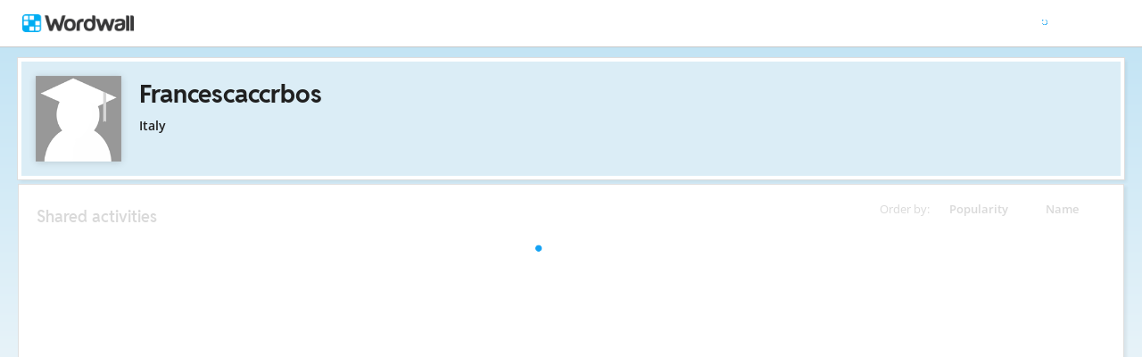

--- FILE ---
content_type: text/css
request_url: https://app.cdn.wordwall.net/static/content/css/my_activities/modals.2wcu5gcbfkmilz3rkpdfnmq2.css
body_size: 349
content:
.move-item-modal-wrapper{max-width:400px;padding:20px}.move-item-modal-wrapper h3{text-align:center}.move-item-modal-wrapper .tree-loading{text-align:center;margin-top:50px}.folder-tree{font-size:0;border-top:0;margin-bottom:-8px;overflow:auto;padding-right:7px;overflow-x:hidden;-webkit-overflow-scrolling:touch;-webkit-touch-callout:none;user-select:none;min-height:200px}.folder-tree .folder{cursor:pointer;font-size:0;padding:4px 0;background-color:#fff;border-bottom:1px solid #f0f0f0;margin-bottom:2px;white-space:nowrap;text-align:left;line-height:28px}.folder-tree .folder.is-selected .arrow{color:#fff!important}.folder-tree .folder.is-selected{background-color:rgba(51,143,255,.85);color:#fff!important}.folder-tree .folder.is-selected:hover{background-color:rgba(51,143,255,.9)}.folder-tree .folder.is-selected:active{background-color:rgba(0,143,255,.96)!important}.folder-tree .folder:hover{background-color:#fdfdfd}.folder-tree .folder:last-child{margin-bottom:9px}.folder-tree .folder .thumbnail{width:40px;height:24px;margin-right:8px;display:inline-block;vertical-align:middle}.folder-tree .folder .name{font-size:14px;display:inline-block;overflow:hidden;width:calc(100% - 110px);-moz-text-overflow:ellipsis;text-overflow:ellipsis;vertical-align:middle}.folder-tree .folder .arrow{float:right;font-size:24px;padding:4px;margin-right:6px;margin-left:20px;margin-top:4px;display:inline-block;-ms-opacity:.8;opacity:.8}.folder-tree .folder-indent{float:left;width:4px;height:4px;margin:16px 12px 0 0;background-color:#e0e0e0;vertical-align:middle}.folder-tree .folder+.folder-indent{clear:both}

--- FILE ---
content_type: text/javascript
request_url: https://app.cdn.wordwall.net/static/scripts/saltarelle/vel-wordwall-myactivities.2dyv64jqkwhvlr1j3omnnba2.js
body_size: 9966
content:
(function(){var s={};global.VEL=global.VEL||{};global.VEL.Wordwall=global.VEL.Wordwall||{};
global.VEL.Wordwall.MyActivities=global.VEL.Wordwall.MyActivities||{};
global.VEL.Wordwall.MyActivities.Collections=global.VEL.Wordwall.MyActivities.Collections||{};
global.VEL.Wordwall.MyActivities.Controls=global.VEL.Wordwall.MyActivities.Controls||{};
global.VEL.Wordwall.MyActivities.Modals=global.VEL.Wordwall.MyActivities.Modals||{};
global.VEL.Wordwall.MyActivities.Settings=global.VEL.Wordwall.MyActivities.Settings||{};
ss.initAssembly(s,"VEL.Wordwall.MyActivities");var t=function(){this.originalEvent=null
};t.__typeName="VEL.Wordwall.MyActivities.$0";var u=function(){this.workingDir=null;
this.$0=0};u.__typeName="VEL.Wordwall.MyActivities.$1";
var v=function(){this.$6=false;this.$4=null;this.$7=0;
this.$1$1=null;this.$5=0;this.$1$2=null;this.$1$3=null;
this.$1$4=null;VEL.Wordwall.Global.Modules.myActivitiesPage=this
};v.__typeName="VEL.Wordwall.MyActivities.MyActivitiesPage";
v.$0=function(a){switch(a){case 0:return H.instance;
case 1:return J.instance;default:throw new ss.ArgumentException("Unknown My Activities variation.","variation")
}};global.VEL.Wordwall.MyActivities.MyActivitiesPage=v;
var w=function(){};w.__typeName="VEL.Wordwall.MyActivities.ViewEnum";
global.VEL.Wordwall.MyActivities.ViewEnum=w;var x=function(a){this.$q=null;
this.$h=null;this.$g=null;this.$b=null;this.$d=null;
this.$p=null;this.$n=null;this.$m=null;this.$l=null;
this.$c=null;this.$e=null;this.$k=null;this.$i=null;
this.$9=null;this.$j=null;this.$o=0;this.$a=null;this.$f=null;
VEL.Wordwall.Global.Controls.Panel.$ctor1.call(this,".js-context-menu");
this.$q=a.get_variationSettings();this.$a=new VEL.Wordwall.Global.Controls.BackgroundFader(ss.mkdel(this,this.$5));
var b=new VEL.Wordwall.Global.Controls.Button.$ctor4(this.get_domObject(),"a",ss.mkdel(this,this.$5));
this.$h=new VEL.Wordwall.Global.Controls.Button.$ctor3(".js-open-item-tab",function(){a.get_itemsContainer().onOpenSelected(true)
},true);var c=a.get_itemsContainer();this.$c=new VEL.Wordwall.Global.Controls.Button.$ctor3(".js-duplicate-item",ss.mkdel(c,c.onDuplicateSelected),true);
var d=a.get_itemsContainer();this.$g=new VEL.Wordwall.Global.Controls.Button.$ctor3(".js-move-to",ss.mkdel(d,d.onMoveSelected),true);
this.$b=new VEL.Wordwall.Global.Controls.Button.$ctor3(".js-delete-item",ss.mkdel(a,a.onDeleteSelected),true);
this.$9=new VEL.Wordwall.Global.Controls.Button.$ctor3(".js-assignment-button",ss.mkdel(a,a.onClickSetAssignment),true);
this.$i=new VEL.Wordwall.Global.Controls.Button.$ctor3(".js-share-button-private",ss.mkdel(a,a.onClickShare),true);
this.$j=new VEL.Wordwall.Global.Controls.Button.$ctor3(".js-share-button-public",ss.mkdel(a,a.onClickShare),true);
this.$p=new VEL.Wordwall.Global.Controls.Button.$ctor3(".js-share-or-assignment",ss.mkdel(a,a.onClickShareOrAssignment),true);
if(VEL.Wordwall.Global.Server.Switches.getInteger(VEL.Wordwall.Global.Server.Switches.static$1,VEL.Wordwall.Global.Server.SwitchKeys.unifiedShareModal)===4){this.$p.onClick(ss.mkdel(a,a.onClickShare),false,true);
var e=new VEL.Wordwall.Global.Controls.Button.$ctor3(".js-set-assignment",ss.mkdel(a,a.onClickSetAssignment),true);
e.set_isVisible(true);this.$n=e}this.$m=new VEL.Wordwall.Global.Controls.Button.$ctor3(".js-rename-item",ss.mkdel(a,a.onRenameSelected),true);
this.$l=new VEL.Wordwall.Global.Controls.Button.$ctor3(".js-recolor-item",ss.mkdel(a,a.onRecolorSelected),true);
this.$d=new VEL.Wordwall.Global.Controls.Button.$ctor3(".js-edit-activity",ss.mkdel(a,a.onEditSelected),true);
this.$e=new VEL.Wordwall.Global.Controls.Button.$ctor3(".js-embed-item",ss.mkdel(a,a.onEmbedSelected),true);
this.$k=new VEL.Wordwall.Global.Controls.Button.$ctor3(".js-qr-item",ss.mkdel(a,a.onQrSelected),true);
this.$o=VEL.Wordwall.Global.Server.Switches.getInteger(VEL.Wordwall.Global.Server.Switches.static$1,VEL.Wordwall.Global.Server.SwitchKeys.unifiedShareModal);
if(this.$o===0){this.$p.set_isVisible(false)}else{this.$9.set_isVisible(false);
this.$i.set_isVisible(false);this.$j.set_isVisible(false);
this.$p.set_isVisible(true)}};x.__typeName="VEL.Wordwall.MyActivities.Collections.ContextMenu";
global.VEL.Wordwall.MyActivities.Collections.ContextMenu=x;
var y=function(a){this.$e=null;this.$d=null;this.$c=null;
this.$8=null;this.$9=null;this.$a=null;this.$f=null;
this.$b=null;VEL.Wordwall.Global.Controls.Panel.$ctor1.call(this,".js-global-toolbar");
this.$b=a;this.$d=new VEL.Wordwall.Global.Controls.Button.$ctor3(".js-search-button",ss.mkdel(this,this.$6),true);
this.$e=new VEL.Wordwall.Global.Controls.Input.$ctor1(".js-search-input");
this.$e.onEnter(ss.mkdel(this,this.$5));this.$c=new VEL.Wordwall.Global.Controls.Button.$ctor3(".js-recycle-bin",ss.mkdel(this.$b,this.$b.onOpenRecycleBin),true);
var b=this.$b.get_itemsContainer();this.$8=new VEL.Wordwall.Global.Controls.Button.$ctor3(".js-create-folder",ss.mkdel(b,b.onCreateFolder),true);
this.$a=new E(".js-viewmode-simple",0,ss.mkdel(this,this.$7));
this.$f=new E(".js-viewmode-detailed",1,ss.mkdel(this,this.$7));
var c=this.$b.get_itemsContainer();this.$9=new VEL.Wordwall.Global.Controls.Button.$ctor3(".js-empty-bin",ss.mkdel(c,c.onEmptyBinConfirmation),true);
this.$7(this.$b.get_view())};y.__typeName="VEL.Wordwall.MyActivities.Collections.GlobalToolbar";
global.VEL.Wordwall.MyActivities.Collections.GlobalToolbar=y;
var z=function(a){this.$o=null;this.$p=[];this.$j=[];
this.$q=[];this.$k=[];this.$u=null;this.$G=null;this.$y=0;
this.$t=null;this.$r=null;this.$E=false;this.$s=false;
this.$l=0;this.$w=0;this.$n=false;this.$D=null;this.$v=null;
this.$x=null;this.$A=null;this.$z=null;this.$B=null;
this.$C=null;this.$m=null;this.$3$1=false;this.$F=0;
VEL.Wordwall.Global.Controls.Panel.$ctor1.call(this,".js-items-container");
this.$D=a;this.$n=true;this.$u=new VEL.Wordwall.Global.Controls.Control.$ctor1(".js-item,.js-breadcrumb");
this.$o=new VEL.Wordwall.Global.Controls.Panel.$ctor1(".js-folder-container");
this.$v=new VEL.Wordwall.Global.Controls.Control.$ctor1(".js-items-message");
this.$x=new VEL.Wordwall.Global.Controls.Control.$ctor1(".js-items-warning");
this.set_mode(this.$7());var b=a.get_variationSettings().get_canToggleOrderBy();
var c=new VEL.Wordwall.Global.Controls.OrderByToggle(".js-orderby-name",0,ss.mkdel(this,this.$e));
c.set_canToggle(b);this.$A=c;var d=new VEL.Wordwall.Global.Controls.OrderByToggle(".js-orderby-modified",2,ss.mkdel(this,this.$e));
d.set_canToggle(b);this.$z=d;var e=new VEL.Wordwall.Global.Controls.OrderByToggle(".js-orderby-played",1,ss.mkdel(this,this.$e));
e.set_canToggle(b);this.$B=e;var f=new VEL.Wordwall.Global.Controls.OrderByToggle(".js-orderby-views",5,ss.mkdel(this,this.$e));
f.set_canToggle(b);this.$C=f;this.$C.set_ascending(false);
if(a.get_variationSettings().get_canEditActivityItems()){this.$m=new VEL.Wordwall.Global.Controls.DragWrapper();
$(document).on("mouseup touchend",ss.mkdel(this,this.$d));
$(document).on("mousemove",ss.mkdel(this,function(g){this.$c(VEL.Wordwall.Global.Extensions.jQueryExtensions.getIntPoint(g))
}));$(document).on("touchmove",ss.mkdel(this,function(g){this.$c(VEL.Wordwall.Global.Extensions.jQueryExtensions.getIntPoint(g))
}))}this.$e(this.get_orderMode(),this.get_orderAscending())
};z.__typeName="VEL.Wordwall.MyActivities.Collections.ItemsContainer";
global.VEL.Wordwall.MyActivities.Collections.ItemsContainer=z;
var A=function(a){this.$3$1=null;this.$3$2=null;VEL.Wordwall.Global.Controls.Panel.$ctor1.call(this,".js-top-panel");
this.set_breadcrumbTrail(new VEL.Wordwall.Global.Controls.Breadcrumbs.BreadcrumbTrail(a,Strings.myActivities_Title));
this.set_globalToolbar(new y(a))};A.__typeName="VEL.Wordwall.MyActivities.Collections.TopPanel";
global.VEL.Wordwall.MyActivities.Collections.TopPanel=A;
var B=function(a){this.$9=null;this.$a=null;this.$8=null;
this.$7=null;this.$6=null;this.$3$1=null;D.call(this,a)
};B.__typeName="VEL.Wordwall.MyActivities.Controls.ActivityItem";
B.create=function(a,b,c){var d=D.create(B).call(null,a,a.get_itemsContainer(),c.IsInRecycleBin,((c.BookmarkId===0)?"activity_template":"bookmark_template"),B.$0(b,c,a.get_variationSettings()));
d.set_info(c);d.$6=((c.AuthorUserId>0)?("/u/"+c.AuthorUserId+"/"+c.Author):null);
if(a.get_variationSettings().get_canClickActivityItems()){d.onClick(function(){if(!a.get_variationSettings().get_canShareActivityItems()){a.openActivity(d,false);
return}if(d.get_info().IsInRecycleBin||a.get_itemsContainer().get_isDragging()){return
}if(a.get_view()===0){if(d.$a.get_isHovered()||d.$9.get_isHovered()){a.openActivity(d,false);
return}if(d.$7.get_isHovered()||d.$8.get_isHovered()){if(d.get_isBookmark()){if(ss.isValue(d.$6)){window.location.href=d.$6
}return}else{a.get_itemsContainer().set_selection(d);
a.onClickShare();d.set_selected(false)}return}}else{a.openActivity(d,false)
}},true,true)}d.$9=d.find(VEL.Wordwall.Global.Controls.Control).call(d,".js-item-name");
d.$a=d.find(VEL.Wordwall.Global.Controls.Control).call(d,".js-thumbnail");
d.$7=d.find(VEL.Wordwall.Global.Controls.Control).call(d,".js-is-private");
d.$8=d.find(VEL.Wordwall.Global.Controls.Control).call(d,".js-is-public");
return d};B.$0=function(f,g,h){var i=((f>=0)?(f+1).toString():"");
var j=((g.IsShared||g.BookmarkId!==0)?"is-public":"is-private");
var k=((g.AuthorUserId>0)?"":"no-pointer-events");var l=h.get_showActivityPlaysAndLikes()&&g.IsShared;
var m=(l?ss.formatString(Strings.myActivities_PlayCount,g.Plays):"");
var a=(l?F.$0(g.Plays):"");var b=(l?ss.formatString(Strings.myActivities_LikeCount,g.Likes):"");
var c=(l?F.$0(g.Likes):"");var d=((l&&g.Likes>0)?"":"hidden");
var e=h.createActivityUrl(g.ActivityId);if(g.BookmarkId===0){return[j,g.Thumbnail,ss.htmlEncode(g.Name),g.TemplateName,i,e,a,m,c,b,d]
}else{return[j,g.Thumbnail,ss.htmlEncode(g.Name),g.TemplateName,i,g.Author,k,e]
}};global.VEL.Wordwall.MyActivities.Controls.ActivityItem=B;
var C=function(a){this.$3$1=null;D.call(this,a)};C.__typeName="VEL.Wordwall.MyActivities.Controls.FolderItem";
C.create=function(a,b,c,d){var e;if(ss.isNullOrEmptyString(c.Name)){e=D.create(C).call(null,a,b,c.IsInRecycleBin,"folder_up_template",[c.Path,VEL.Wordwall.Global.Server.AssetHelper.getFolderImage(c.ParentColor)]);
if(d){e.addClass("solo")}}else{e=D.create(C).call(null,a,b,c.IsInRecycleBin,"folder_template",[c.Name,c.Path,VEL.Wordwall.Global.Server.AssetHelper.getFolderImage(c.Color)])
}e.set_info(c);e.set_activityCount(c.ItemCount);if(ServerHelper.get_isLoggedIn()){e.onClick(function(){if(e.get_info().IsInRecycleBin||a.get_itemsContainer().get_isDragging()){return
}a.onOpenFolder(c,false)},true,true)}return e};global.VEL.Wordwall.MyActivities.Controls.FolderItem=C;
var D=function(a){this.$5=null;VEL.Wordwall.Global.Controls.Control.$ctor2.call(this,a)
};D.__typeName="VEL.Wordwall.MyActivities.Controls.Item";
D.create=function(a){return function(b,c,d,e,f){var g=VEL.Wordwall.Global.Controls.Control.createFromTemplate(a).call(null,c,e,f,false);
g.$5=b;var h=new VEL.Wordwall.Global.Controls.Button.$ctor4(g.get_domObject(),".js-item-menu",null);
h.set_isVisible(b.get_variationSettings().get_showActivityItemContextMenu());
if(b.get_variationSettings().get_showActivityItemContextMenu()){if(d){h.get_domObject().on("click",function(i){b.onRestore(g)
});g.get_domObject().on("contextmenu",function(i){i.preventDefault();
i.stopPropagation()})}else{h.get_domObject().on("click",ss.mkdel(g,g.$4));
g.get_domObject().on("contextmenu",ss.mkdel(g,g.$3))
}h.get_domObject().html((d?"<span class='fa fa-rotate-left'></span>":"&#x22EE;"))
}if(d){g.get_domObject().addClass("hide-hover")}else{if(!g.get_domObject().hasClass("hide-hover")){$(".js-item-menu",g.get_domObject()).mouseenter(function(i){g.get_domObject().addClass("hide-hover")
}).mouseleave(function(i){g.get_domObject().removeClass("hide-hover")
})}g.get_domObject().on("mousedown",function(i){b.get_itemsContainer().onMouseDown(g,VEL.Wordwall.Global.Extensions.jQueryExtensions.getIntPoint(i));
i.stopPropagation();i.preventDefault()});g.get_domObject().on("mouseenter",function(i){b.get_itemsContainer().onMouseEnter$1(g)
});g.get_domObject().on("mouseleave",function(i){b.get_itemsContainer().onMouseLeave$1(g)
})}return g}};global.VEL.Wordwall.MyActivities.Controls.Item=D;
var E=function(a,b,c){this.$5=null;this.$6=0;VEL.Wordwall.Global.Controls.Button.$ctor1.call(this,a);
this.$5=c;this.$6=b;this.onClick(ss.mkdel(this,function(){this.$5(this.$6)
}),false,true)};E.__typeName="VEL.Wordwall.MyActivities.Controls.ViewModeToggle";
global.VEL.Wordwall.MyActivities.Controls.ViewModeToggle=E;
var F=function(){};F.__typeName="VEL.Wordwall.MyActivities.Extensions.$0";
F.$0=function(a){if(a<1000){return a.toString()}if(a<20000){return ss.Int32.div(a,1000)+"."+ss.Int32.div(a,100)%10+"k"
}return ss.Int32.div(a,1000)+"k"};var G=function(a,b){this.$i=null;
this.$j=null;VEL.Wordwall.Global.Modals.MoveModal.call(this,b);
this.$i=ss.safeCast(a,C);this.$j=ss.safeCast(a,B)};
G.__typeName="VEL.Wordwall.MyActivities.Modals.MyActivitiesMoveModal";
global.VEL.Wordwall.MyActivities.Modals.MyActivitiesMoveModal=G;
var H=function(){};H.__typeName="VEL.Wordwall.MyActivities.Settings.DefaultMyActivitiesVariationOptions";
global.VEL.Wordwall.MyActivities.Settings.DefaultMyActivitiesVariationOptions=H;
var I=function(){};I.__typeName="VEL.Wordwall.MyActivities.Settings.IMyActivitiesVariationSettings";
global.VEL.Wordwall.MyActivities.Settings.IMyActivitiesVariationSettings=I;
var J=function(){};J.__typeName="VEL.Wordwall.MyActivities.Settings.TeacherSharedActivitiesVariationSettings";
global.VEL.Wordwall.MyActivities.Settings.TeacherSharedActivitiesVariationSettings=J;
ss.initClass(t,s,{});ss.initClass(u,s,{});ss.initClass(v,s,{get_variationSettings:function(){return this.$1$1
},set_variationSettings:function(a){this.$1$1=a},get_folderId:function(){return this.$5
},set_folderId:function(a){this.$5=a;this.$0()},get_folderPath:function(){return this.$1$2
},set_folderPath:function(a){this.$1$2=a},get_topPanel:function(){return this.$1$3
},set_topPanel:function(a){this.$1$3=a},get_itemsContainer:function(){return this.$1$4
},set_itemsContainer:function(a){this.$1$4=a},getItemsDragContainer:function(){return this.get_itemsContainer()
},initialize:function(){this.set_variationSettings(v.$0(ServerModel.myActivitiesVariation));
this.set_folderId(Enumerable.from(ServerModel.folderIds).lastOrDefault(null,ss.getDefaultValue(ss.Int32)));
this.set_folderPath(window.location.protocol+"//"+window.location.host+window.location.pathname);
this.set_itemsContainer(new z(this));this.set_topPanel(new A(this));
this.$4=new x(this);if(this.get_itemsContainer().get_mode()===1){this.get_topPanel().get_globalToolbar().updateQueryFromUrl()
}this.get_itemsContainer().updateItems();if(!this.$3()){$("#outer_wrapper").addClass("public-view large-icons")
}$(window).on("popstate",ss.mkdel(this,this.$1))},onOpenFolder:function(a,b){if(ss.isNullOrUndefined(a)||a.FolderId===this.get_folderId()){return
}if(b){window.open(a.Path,"_blank").focus()}else{this.set_folderId(a.FolderId);
this.set_folderPath(a.Path);this.get_itemsContainer().set_selection(null);
var c=window.history;var d=new u();d.workingDir=this.get_folderId();
d.$0=this.get_currentFolderMode();c.pushState(d,"",this.get_folderPath());
this.$6=true;this.get_itemsContainer().set_mode(this.get_currentFolderMode());
window.scroll(0,0)}},onOpenRecycleBin:function(){this.get_itemsContainer().set_selection(null);
var a=window.history;var b=new u();b.$0=2;a.pushState(b,"","#recycle");
this.$6=true;this.get_itemsContainer().set_mode(2)},openActivity:function(a,b){var c=this.get_variationSettings().createActivityUrl(a.get_activityId());
if(b){window.open(c,"_blank").focus()}else{VEL.Wordwall.Global.Shell.navigateWithProgressBar(c)
}},onBack:function(){if(this.get_itemsContainer().get_mode()===2||this.get_itemsContainer().get_mode()===1){var a=window.history;
var b=new u();b.workingDir=this.get_folderId();b.$0=this.get_currentFolderMode();
a.pushState(b,"",this.get_folderPath());this.$6=true;
this.get_itemsContainer().set_mode(this.get_currentFolderMode());
window.scroll(0,0)}},onSearch:function(a){if(ss.isNullOrEmptyString(a)){if(this.get_itemsContainer().get_mode()===1){this.onBack()
}}else{var b=window.history;var c=new u();c.workingDir=this.get_folderId();
c.$0=1;b.pushState(c,"",this.get_folderPath()+"?query="+encodeURIComponent(a));
this.$6=true;this.get_itemsContainer().set_mode(1)}},onEditSelected:function(){if(this.get_itemsContainer().get_mode()===2){return
}if(ServerModel.isBasic&&ServerModel.isBlocked){(new VEL.Wordwall.Global.Modals.SubscriptionRequiredModal(3)).open();
return}var a=ss.safeCast(this.get_itemsContainer().get_selection(),B);
if(ss.isValue(a)){VEL.Wordwall.Global.Shell.navigateWithProgressBar(this.get_variationSettings().createEditActivityContentUrl(a.get_info().Guid))
}},onContextMenu:function(a,b,c,d){if(ss.isInstanceOfType(a,C)){var e=ss.cast(a,C);
if(e.get_isUp()){return}}this.get_itemsContainer().set_selection(a);
this.$4.open(a,b,c,d)},onRestore:function(a){this.get_itemsContainer().onRestore(a)
},onEmbedSelected:function(){var a=ss.safeCast(this.get_itemsContainer().get_selection(),B);
if(ss.isValue(a)){if(!a.get_info().IsShareable){VEL.Wordwall.Global.Shell.displayErrorMessage(Strings.myActivities_NoShare,true,0);
return}VEL.Wordwall.Global.Helpers.EventsHelper.addShareEvent$1(223,4,a.get_templateId(),a.get_activityId(),0);
VEL.Wordwall.Global.Modals.ShareModal.openAsEmbed(a,false)
}},onQrSelected:function(){var a=ss.safeCast(this.get_itemsContainer().get_selection(),B);
if(ss.isValue(a)){if(!a.get_info().IsShareable){VEL.Wordwall.Global.Shell.displayErrorMessage(Strings.myActivities_NoShare,true,0);
return}VEL.Wordwall.Global.Modals.ShareModal.openAsQr$1(a)
}},onClickShareOrAssignment:function(){var a=ss.safeCast(this.get_itemsContainer().get_selection(),B);
if(ss.isValue(a)){if(!a.get_info().IsShareable){VEL.Wordwall.Global.Shell.displayErrorMessage(Strings.myActivities_NoShare,true,0);
return}VEL.Wordwall.Global.Modals.ShareModal.openAsShareOrAssignment(a,true)
}},onClickSetAssignment:function(){var a=ss.safeCast(this.get_itemsContainer().get_selection(),B);
if(ss.isValue(a)){if(!a.get_info().IsShareable){VEL.Wordwall.Global.Shell.displayErrorMessage(Strings.myActivities_NoShare,true,0);
return}if(ServerModel.isBasic&&VEL.Wordwall.Global.Server.Switches.getInteger(VEL.Wordwall.Global.Server.Switches.static$1,VEL.Wordwall.Global.Server.SwitchKeys.basicAssignmentLimit)>0&&ServerModel.assignmentCount>=VEL.Wordwall.Global.Server.Switches.getInteger(VEL.Wordwall.Global.Server.Switches.static$1,VEL.Wordwall.Global.Server.SwitchKeys.basicAssignmentLimit)){(new VEL.Wordwall.Global.Modals.SubscriptionRequiredModal(5)).open();
return}VEL.Wordwall.Global.Modals.ShareModal.openAsAssignment(a)
}},onClickShare:function(){var a=ss.safeCast(this.get_itemsContainer().get_selection(),B);
if(ss.isValue(a)){if(!a.get_info().IsShareable){VEL.Wordwall.Global.Shell.displayErrorMessage(Strings.myActivities_NoShare,true,0);
return}VEL.Wordwall.Global.Modals.ShareModal.openAsShare(a)
}},onRecolorSelected:function(){var a=ss.safeCast(this.get_itemsContainer().get_selection(),C);
if(ss.isValue(a)){var b=new VEL.Wordwall.Global.Modals.FolderRecolorModal(a.get_info().Color,ss.mkdel(this,function(c){VEL.Wordwall.Global.Modals.Modal.closeActiveModal();
if(c===a.get_info().Color){return}var d="/myactivitiesajax/recolorfolder?color="+c+"&folderId="+a.get_info().FolderId;
$.getJSON(d,ss.mkdel(this,function(e){if(VEL.Wordwall.Global.Helpers.AjaxHelper.isFail(e)){VEL.Wordwall.Global.Helpers.AjaxHelper.error(null)
}else{this.get_itemsContainer().updateItems()}}))}),Strings.menu_Done);
b.open()}},onRenameSelected:function(){var a=ss.safeCast(this.get_itemsContainer().get_selection(),C);
var b=ss.safeCast(this.get_itemsContainer().get_selection(),B);
if(ss.isValue(a)){var c=a.get_info().Name;var d=new VEL.Wordwall.Global.Modals.InputModal(Strings.myActivities_Rename_Folder,function(h){VEL.Wordwall.Global.Modals.Modal.closeActiveModal();
if(ss.referenceEquals(h,a.get_info().Name)){return}var i="/myactivitiesajax/renamefolder?name="+encodeURIComponent(h)+"&folderId="+a.get_info().FolderId;
var g=a.get_name();a.set_name(h);$.getJSON(i,function(j){if(VEL.Wordwall.Global.Helpers.AjaxHelper.isFail(j)){VEL.Wordwall.Global.Helpers.AjaxHelper.error(null);
a.set_name(g)}else{a.set_name(ss.safeCast(j,String))
}})},120,"",c,false,Strings.menu_Done);d.open()}if(ss.isValue(b)){var e=b.get_info().Name;
var f=new VEL.Wordwall.Global.Modals.InputModal(Strings.myActivities_Rename_Activity,function(h){VEL.Wordwall.Global.Modals.Modal.closeActiveModal();
if(ss.referenceEquals(h,b.get_info().Name)){return}var i=b.get_name();
var g="/myactivitiesajax/renameactivity?name="+encodeURIComponent(h)+"&activityId="+b.get_activityId()+"&title=false&pageId="+ServerModel.pageId;
b.set_name(h);$.getJSON(g,function(j){if(VEL.Wordwall.Global.Helpers.AjaxHelper.isFail(j)){VEL.Wordwall.Global.Helpers.AjaxHelper.error(null);
b.set_name(i)}else{b.set_name(ss.safeCast(j,String))
}})},120,"",e,false,Strings.menu_Done);f.open()}},onDeleteSelected:function(){this.get_itemsContainer().onDeleteSelected()
},get_view:function(){if(this.$3()){var a=VEL.Wordwall.Global.Helpers.SettingsHelper.get$1(this.get_variationSettings().get_activityPageViewSettingTag(),0);
if(a===2){a=0}return a}else{return 2}},set_view:function(a){if(this.$3()){VEL.Wordwall.Global.Helpers.SettingsHelper.set(this.get_variationSettings().get_activityPageViewSettingTag(),a.toString(),false)
}},$3:function(){return !ss.isNullOrEmptyString(this.get_variationSettings().get_activityPageViewSettingTag())
},$1:function(a){if(!this.$6){return}var b=ss.cast(a,t);
var c=ss.cast(b.originalEvent.state,u);if(ss.isNullOrUndefined(c)){return
}if(c.$0===0||c.$0===3){this.set_folderId(ss.coalesce(c.workingDir,0))
}if(c.$0===1){this.get_topPanel().get_globalToolbar().updateQueryFromUrl()
}this.get_itemsContainer().set_mode(((this.get_itemsContainer().get_mode()===3)?3:0))
},$0:function(){this.$7=window.setInterval(ss.mkdel(this,this.$2),100)
},$2:function(){var a=$(".js-header-ajax .js-create-activity");
if(a.length===0){return}var b=a.attr("href");var c=Enumerable.from(b.split(String.fromCharCode(63))).first();
var d=c+"?folderId="+this.get_folderId();a.attr("href",d);
window.clearInterval(this.$7)},get_currentFolderMode:function(){return this.get_variationSettings().get_folderMode()
}},null,[VEL.Wordwall.Global.Pages.IMyActivitiesPage,VEL.Wordwall.Global.Pages.IMyItemsPage]);
ss.initEnum(w,s,{largeIcons:0,smallIcons:1,public$1:2});
ss.initClass(x,s,{$5:function(){if(ss.isValue(this.$f)){this.$f.set_selected(false);
this.$f=null}this.$a.fadeOut$1();this.set_isVisible(false)
},open:function(a,b,c,d){if(VEL.Wordwall.Global.Helpers.AjaxHelper.get_inProgress()){return
}if(ss.isNullOrUndefined(a)){this.$5();return}this.$f=a;
a.set_selected(true);this.$8(a);this.$a.fadeIn$1();
this.set_isVisible(true);this.CSS("left",this.$6(b,d));
this.CSS("top",this.$7(c))},$6:function(a,b){var c=40;
if(b){return Math.max(a-this.get_outerWidth(),c)}else{return Math.min(a,$(window).width()-this.get_outerWidth()-c)
}},$7:function(a){var b=8;return Math.min(a,$(window).height()-this.get_outerHeight()-b)+$(window).scrollTop()
},$8:function(a){if(ss.isInstanceOfType(a,B)){var b=ss.cast(a,B);
var c=!b.get_isBookmark();var d=this.$q.get_canShareActivityItems()&&c&&b.get_info().IsShareable;
if(b.get_isInRecycleBin()){this.$h.set_isVisible(false);
this.$g.set_isVisible(false);this.$b.set_isVisible(false);
this.$i.set_isVisible(false);this.$j.set_isVisible(false);
this.$p.set_isVisible(false);this.$m.set_isVisible(false);
this.$d.set_isVisible(false);this.$c.set_isVisible(false);
this.$e.set_isVisible(false);this.$k.set_isVisible(false);
if(ss.isValue(this.$9)){this.$9.set_isVisible(false)
}if(ss.isValue(this.$n)){this.$n.set_isVisible(false)
}}else{this.$h.set_isVisible(true);this.$g.set_isVisible(true);
this.$b.set_isVisible(true);this.$c.set_isVisible(true);
if(ss.isValue(this.$9)&&this.$o===0){this.$9.set_isVisible(b.get_info().HomeworkType!==0)
}if(this.$o>0){this.$p.set_isVisible(true)}if(d){if(this.$o===0){this.$j.set_isVisible(b.get_info().IsShared);
this.$i.set_isVisible(!b.get_info().IsShared);this.$i.enable()
}this.$e.set_isVisible(true);this.$k.set_isVisible(true)
}else{if(this.$o===0){this.$i.set_isVisible(c);this.$j.set_isVisible(false)
}this.$i.disable();this.$e.set_isVisible(false);this.$k.set_isVisible(false)
}this.$m.set_isVisible(c);this.$d.set_isVisible(c&&b.get_info().IsEditable)
}this.$l.set_isVisible(false);return}if(ss.isInstanceOfType(a,C)){this.$h.set_isVisible(true);
this.$g.set_isVisible(this.$q.get_canEditActivityItems());
this.$b.set_isVisible(this.$q.get_canEditActivityItems());
this.$p.set_isVisible(false);this.$m.set_isVisible(this.$q.get_canEditActivityItems());
this.$j.set_isVisible(false);this.$i.set_isVisible(false);
this.$d.set_isVisible(false);this.$l.set_isVisible(true);
this.$e.set_isVisible(false);this.$c.set_isVisible(false);
this.$k.set_isVisible(false);if(ss.isValue(this.$9)){this.$9.set_isVisible(false)
}if(ss.isValue(this.$n)){this.$n.set_isVisible(false)
}}}},VEL.Wordwall.Global.Controls.Panel);ss.initClass(y,s,{get_query:function(){return this.$e.get_value()
},updateQueryFromUrl:function(){var a=VEL.Wordwall.Global.Helpers.UrlHelper.getUrlParameter("query");
if(!ss.isNullOrEmptyString(a)){this.$e.set_value(a)
}},updateEnabling:function(a){switch(a){case 0:var b=this.$b.get_view()!==2;
this.$c.setEnable(b);this.$e.setEnable$1(b);this.$e.set_value("");
this.$d.setEnable(b);this.$8.setEnable(b);this.$9.set_isVisible(false);
break;case 2:this.$c.disable();this.$e.disable$1();
this.$e.set_value("");this.$d.disable();this.$8.disable();
this.$9.set_isVisible(true);break;case 1:this.$c.disable();
this.$e.enable$1();this.$d.enable();this.$8.disable();
this.$9.set_isVisible(false);break}},$6:function(){if(!this.$e.get_domObject().is(":visible")){var a=this.get_query();
var b=new VEL.Wordwall.Global.Modals.InputModal(Strings.myActivities_SearchButton,ss.mkdel(this,function(c){this.$e.set_value(c);
this.$5()}),120,"",a,false,Strings.myActivities_SearchButton);
b.open()}else{this.$5()}},$5:function(){this.$b.onSearch(this.get_query().trim())
},$7:function(a){this.$b.set_view(a);this.$b.get_itemsContainer().onViewChanged(a);
switch(this.$b.get_view()){case 0:this.$a.set_selected(true);
this.$f.set_selected(false);break;case 1:this.$a.set_selected(false);
this.$f.set_selected(true);break;case 2:if(this.$b.get_itemsContainer().get_mode()!==3){this.$b.get_itemsContainer().set_mode(3)
}break}this.updateEnabling(this.$b.get_itemsContainer().get_mode())
}},VEL.Wordwall.Global.Controls.Panel);ss.initClass(z,s,{onViewChanged:function(a){var b=$("#outer_wrapper");
var c=null;switch(a){case 0:b.addClass("large-icons");
b.removeClass("small-icons");b.removeClass("public-view");
c=904;break;case 1:b.removeClass("large-icons");b.addClass("small-icons");
b.removeClass("public-view");c=905;break;case 2:b.addClass("large-icons");
b.removeClass("small-icons");b.addClass("public-view");
c=906;break}this.$g(c);this.$i()},onDuplicateSelected:function(){var a=ss.safeCast(this.$G,B);
if(ss.isNullOrUndefined(a)){return}VEL.Wordwall.Global.Helpers.AjaxHelper.displayProgress();
$.ajax({type:"GET",url:"/myactivitiesajax/duplicateactivity?activityId="+a.get_info().ActivityId,error:VEL.Wordwall.Global.Helpers.AjaxHelper.networkErrorAndReload,success:ss.mkdel(this,function(b,c,d){if(VEL.Wordwall.Global.Helpers.AjaxHelper.isFail(b)){VEL.Wordwall.Global.Helpers.AjaxHelper.error(Strings.myActivities_CantCopy)
}else{var e=ss.cast(b,VEL.Wordwall.Global.Json.MyActivitiesDuplicateResponse);
if(e.IsOk===true){if(e.IsBlocked){window.location.href="/Create/EditBlocked"
}else{this.$9(ss.cast(e.Data,VEL.Wordwall.Global.Json.ActivityInfo),a);
VEL.Wordwall.Global.Helpers.AjaxHelper.success(null,false)
}}else{VEL.Wordwall.Global.Helpers.AjaxHelper.error(Strings.myActivities_CantCopy)
}}})})},onDeleteSelected:function(){if(this.get_mode()===2||ss.isNullOrUndefined(this.get_selection())){return
}var a=null;var b=ss.safeCast(this.get_selection(),C);
var c=ss.safeCast(this.get_selection(),B);if(ss.isValue(b)){a="/myactivitiesajax/deletefolder?folderId="+b.get_info().FolderId
}if(ss.isValue(c)){if(c.get_isBookmark()){a="/myactivitiesajax/deletebookmark?bookmarkId="+c.get_info().BookmarkId
}else{a="/myactivitiesajax/deleteactivity?activityId="+c.get_info().ActivityId
}}this.$s=true;this.get_selection().set_isVisible(false);
$.ajax({type:"GET",url:a,error:VEL.Wordwall.Global.Helpers.AjaxHelper.networkErrorAndReload,success:ss.mkdel(this,function(d,e,f){if(VEL.Wordwall.Global.Helpers.AjaxHelper.isFail(d)){VEL.Wordwall.Global.Helpers.AjaxHelper.error(null);
this.get_selection().set_isVisible(true)}else{this.remove$1(this.get_selection());
this.$i()}this.$s=false;if(this.$E){this.updateItems()
}})})},onOpenSelected:function(a){var b=ss.safeCast(this.$G,B);
if(ss.isValue(b)){if(b.get_isInRecycleBin()){return
}this.$D.openActivity(b,a);return}var c=ss.safeCast(this.$G,C);
if(ss.isValue(c)){if(c.get_isInRecycleBin()){return
}this.$D.onOpenFolder(c.get_info(),a);return}},onMoveSelected:function(){if(ss.isNullOrUndefined(this.get_selection())){return
}var a=new G(this.get_selection(),ss.mkdel(this,function(b){VEL.Wordwall.Global.Modals.Modal.closeActiveModal();
if(ss.isValue(b)){this.$a(this.get_selection(),b,false)
}}));a.open()},$a:function(a,b,c){var d;var e=b.ItemCount;
if(ss.isInstanceOfType(a,C)){var f=ss.cast(a,C);if(f.get_info().ParentFolderId===b.FolderId){return
}d="/myactivitiesajax/movefolder?folderId="+f.get_info().FolderId+"&parentFolderId="+b.FolderId+"&isDragAndDrop="+c.toString();
this.$h(b,f.get_info().ItemCount+b.ItemCount)}else{var g=ss.cast(a,B);
if(g.get_info().ParentFolderId===b.FolderId){return
}if(g.get_isBookmark()){d="/myactivitiesajax/movebookmark?bookmarkId="+g.get_info().BookmarkId+"&folderId="+b.FolderId+"&isDragAndDrop="+c.toString()
}else{d="/myactivitiesajax/moveactivity?activityId="+g.get_info().ActivityId+"&folderId="+b.FolderId+"&isDragAndDrop="+c.toString()
}this.$h(b,b.ItemCount+1)}a.set_isVisible(false);this.$s=true;
$.ajax({type:"POST",url:d,error:VEL.Wordwall.Global.Helpers.AjaxHelper.networkErrorAndReload,success:ss.mkdel(this,function(j,h,i){if(VEL.Wordwall.Global.Helpers.AjaxHelper.isFail(j)){VEL.Wordwall.Global.Helpers.AjaxHelper.error(Strings.myActivities_CantMove);
a.set_isVisible(true);b.ItemCount=e;this.$h(b,e)}else{this.remove$1(a);
this.$i()}this.$s=false;if(this.$E){this.updateItems()
}})})},onRestore:function(a){if(this.get_mode()!==2){return
}var b;if(ss.isInstanceOfType(a,B)){var c=ss.cast(a,B);
b=(c.get_isBookmark()?("/myactivitiesajax/restorebookmark?bookmarkId="+c.get_info().BookmarkId):("/myactivitiesajax/restoreactivity?activityId="+c.get_activityId()))
}else{var d=ss.cast(a,C);b="/myactivitiesajax/restorefolder?folderId="+d.get_info().FolderId
}a.set_isVisible(false);this.$s=true;$.ajax({type:"GET",url:b,error:VEL.Wordwall.Global.Helpers.AjaxHelper.networkErrorAndReload,success:ss.mkdel(this,function(e,f,g){if(VEL.Wordwall.Global.Helpers.AjaxHelper.isFail(e)){VEL.Wordwall.Global.Helpers.AjaxHelper.error(null);
a.set_isVisible(true)}else{this.remove$1(a);this.$i()
}this.$s=false;if(this.$E){this.updateItems()}})})},onCreateFolder:function(){this.set_selection(null);
var a=new VEL.Wordwall.Global.Modals.FolderInputAndColorModal(Strings.myActivities_Toolbar_NewFolderButton,ss.mkdel(this,function(b,c){if(ss.isNullOrEmptyString(b)){VEL.Wordwall.Global.Modals.Modal.closeActiveModal();
return}VEL.Wordwall.Global.Helpers.AjaxHelper.displayProgress();
$.ajax({type:"GET",error:VEL.Wordwall.Global.Helpers.AjaxHelper.networkErrorAndReload,url:"/myactivitiesajax/createfolder?name="+encodeURIComponent(b)+"&parentFolderId="+this.$D.get_folderId()+"&color="+c,success:ss.mkdel(this,function(d,e,f){var g=ss.cast(d,VEL.Wordwall.Global.Json.FolderInfo);
this.$5(g);VEL.Wordwall.Global.Helpers.AjaxHelper.success(null,false)
})})}),120,"","",false,Strings.myActivities_Folder_Create);
a.open()},onEmptyBinConfirmation:function(){var a=new VEL.Wordwall.Global.Modals.YesNoModal(Strings.validation_SureToEmptyRecycleBin,ss.mkdel(this,this.$b),null,null);
a.open()},$b:function(){this.set_selection(null);VEL.Wordwall.Global.Helpers.AjaxHelper.displayProgress();
$.ajax({type:"POST",error:VEL.Wordwall.Global.Helpers.AjaxHelper.networkErrorAndReload,url:"/myactivitiesajax/emptyrecyclebin",success:ss.mkdel(this,function(a,b,c){VEL.Wordwall.Global.Helpers.AjaxHelper.success(null,false);
this.updateItems()})})},get_mode:function(){return this.$y
},set_mode:function(a){this.$y=a;this.updateItems()
},get_isDragging:function(){return this.$3$1},set_isDragging:function(a){this.$3$1=a
},get_selection:function(){return this.$G},set_selection:function(a){if(ss.referenceEquals(this.$G,a)){return
}this.$G=a;for(var b=0;b<this.$q.length;b++){var c=this.$q[b];
c.set_selected(ss.referenceEquals(c,this.$G))}for(var d=0;
d<this.$k.length;d++){var e=this.$k[d];e.set_selected(ss.referenceEquals(e,this.$G))
}},get_orderMode:function(){return VEL.Wordwall.Global.Helpers.SettingsHelper.get$1(this.$D.get_variationSettings().get_activityPageViewOrderBySettingTag(),this.$D.get_variationSettings().get_defaultOrderBy())
},set_orderMode:function(a){VEL.Wordwall.Global.Helpers.SettingsHelper.set(this.$D.get_variationSettings().get_activityPageViewOrderBySettingTag(),a,false)
},get_orderAscending:function(){return/^\s*true\s*$/i.test(VEL.Wordwall.Global.Helpers.SettingsHelper.get$2("myactivities_ascending","false"))
},set_orderAscending:function(a){VEL.Wordwall.Global.Helpers.SettingsHelper.set("myactivities_ascending",a.toString(),false)
},get_activitiesCount:function(){return this.$j.length
},$9:function(a,b){this.$j.push(a);var c=B.create(this.$D,0,a);
c.insertAfter(b);this.$k.push(c)},$5:function(a){if(Enumerable.from(this.$q).any()){Enumerable.from(this.$q).first().get_domObject().removeClass("solo")
}this.$p.push(a);var b=C.create(this.$D,this.$o,a,false);
b.appendTo(this.$o);this.$q.push(b)},$e:function(a,b){this.set_orderMode(a);
this.set_orderAscending(b);this.$A.set_selected(a===0);
this.$z.set_selected(a===2);this.$B.set_selected(a===1);
this.$C.set_selected(a===5);var c=null;switch(a){case 0:this.$A.set_ascending(b);
c=900;break;case 2:this.$z.set_ascending(b);c=901;break;
case 1:this.$B.set_ascending(b);c=902;break;case 5:this.$C.set_ascending(b);
c=903;break}this.$g(c);this.$f()},$g:function(a){if(!this.$n){$.ajax({type:"POST",contentType:"application/x-www-form-urlencoded",url:"/myactivitiesajax/addevent?type="+a+"&total="+this.$j.length})
}},$f:function(){if(this.$l!==0){window.clearTimeout(this.$l)
}ss.clear(this.$q);ss.clear(this.$k);this.empty();this.$o.empty();
if(!Enumerable.from(this.$p).any()&&!Enumerable.from(this.$j).any()){return
}var a=this.get_orderAscending();var b;var c;switch(this.get_orderMode()){case 5:b=function(i,j){return VEL.Wordwall.Global.Helpers.NaturalSortHelper.compareStringsNatural(i.Name,j.Name)
};this.$p.sort(b);c=function(i,j){return ss.compare(j.Plays,i.Plays)
};this.$j.sort(c);break;case 0:b=function(i,j){return VEL.Wordwall.Global.Helpers.NaturalSortHelper.compareStringsNatural(i.Name,j.Name)
};c=function(i,j){return VEL.Wordwall.Global.Helpers.NaturalSortHelper.compareStringsNatural(j.Name,i.Name)
};this.$p.sort((a?b:c));this.$j.sort((a?b:c));break;
case 2:b=function(i,j){return ss.compare(i.ModifiedUnix,j.ModifiedUnix)
};c=function(i,j){return ss.compare(j.ModifiedUnix,i.ModifiedUnix)
};this.$p.sort((a?b:c));this.$j.sort((a?b:c));break;
case 1:b=function(i,j){return ss.compare(i.LastPlayedUnix,j.LastPlayedUnix)
};c=function(i,j){return ss.compare(j.LastPlayedUnix,i.LastPlayedUnix)
};this.$p.sort((a?b:c));this.$j.sort((a?b:c));break
}if(this.$D.get_folderId()!==0&&(this.get_mode()===0||this.get_mode()===3)){var d=Enumerable.from(this.$p).first(function(i){return ss.isNullOrEmptyString(i.Name)
});ss.remove(this.$p,d);ss.insert(this.$p,0,d)}var e=this.$p.length===1;
for(var f=0;f<this.$p.length;f++){var g=this.$p[f];
var h=C.create(this.$D,this.$o,g,e);this.$q.push(h)
}this.get_domObject().append("<br>");this.$w=((this.$D.get_view()===1)?80:20);
this.$F=0;this.$6(0)},$6:function(a){var b=Enumerable.from(this.$j).skip(a*this.$w).take(this.$w).getEnumerator();
try{while(b.moveNext()){var c=b.current();var d=c.IsShared||c.BookmarkId!==0;
var e=B.create(this.$D,(d?this.$F:-1),c);this.$k.push(e);
if(d){this.$F++}}}finally{b.dispose()}a++;if(a*this.$w<this.$j.length){this.$l=window.setTimeout(ss.mkdel(this,function(){this.$6(a)
}),50)}else{this.$l=0}},remove$1:function(a){var b=ss.safeCast(a,C);
if(ss.isValue(b)){ss.remove(this.$p,b.get_info());ss.remove(this.$q,b);
b.get_domObject().remove()}var c=ss.safeCast(a,B);if(ss.isValue(c)){ss.remove(this.$j,c.get_info());
ss.remove(this.$k,c);c.get_domObject().remove()}if(ss.referenceEquals(this.get_selection(),a)){this.set_selection(null)
}},updateItems:function(){if(this.$s){VEL.Wordwall.Global.Helpers.AjaxHelper.displayProgress();
this.$E=true;return}var a=this.$D.get_topPanel();if(ss.isNullOrUndefined(a)){return
}if(ss.isValue(a.get_globalToolbar())){a.get_globalToolbar().updateEnabling(this.get_mode())
}a.get_breadcrumbTrail().setMode(this.get_mode());switch(this.get_mode()){case 0:case 3:this.$8(ss.mkdel(this,function(b){a.get_breadcrumbTrail().addFolders(b.Breadcrumbs);
if(this.$p.length>=500||this.$j.length>=500){this.$x.set_text(ss.formatString(Strings.myActivities_TooManyItemsWarning,500));
this.$x.set_isVisible(true)}else{this.$x.set_isVisible(false)
}this.$v.set_isVisible(false);this.$i()}));break;case 1:this.$8(ss.mkdel(this,function(b){var c=b.Activities.length+b.Folders.length;
this.$v.set_text(ss.formatString(Strings.myResults_ResultsForQuery,c,a.get_globalToolbar().get_query()));
this.$v.set_isVisible(true);this.$x.set_isVisible(false);
this.$i()}));break;case 2:this.$8(ss.mkdel(this,function(b){this.$v.set_isVisible(false);
this.$x.set_isVisible(false);this.$i()}));break}},$8:function(a){var b;
switch(this.get_mode()){case 2:b="/myactivitiesajax/loadrecyclebin";
break;case 1:b="/myactivitiesajax/search?query="+this.$D.get_topPanel().get_globalToolbar().get_query();
break;case 0:case 3:b="/myactivitiesajax/loadfolder?folderId="+this.$D.get_folderId()+"&authorUserId="+ServerModel.authorUserId+"&myActivitiesVariation="+this.$D.get_variationSettings().get_variation()+"&firstLoad="+this.$n;
if(!ss.isNullOrEmptyString(ServerModel.searchParameter)){b+="&search="+ServerModel.searchParameter
}break;default:throw new ss.NotImplementedException()
}VEL.Wordwall.Global.Helpers.AjaxHelper.displayProgress();
$.getJSON(b,ss.mkdel(this,function(c){this.$n=false;
ss.arrayAddRange(c.Activities,c.Bookmarks);ss.clear(this.$p);
ss.clear(this.$j);ss.arrayAddRange(this.$p,c.Folders);
ss.arrayAddRange(this.$j,c.Activities);this.$f();VEL.Wordwall.Global.Helpers.AjaxHelper.success(null,false);
if(!ss.staticEquals(a,null)){a(c)}}))},$i:function(){var a=!Enumerable.from(this.$j).any();
var b=this.$D.get_variationSettings().get_canEditActivityItems()&&!ServerModel.hasCreated;
if(this.$D.get_view()===2||ss.isValue(this.$D.get_itemsContainer())&&this.$D.get_itemsContainer().get_mode()!==0){b=false
}var c=new VEL.Wordwall.Global.Controls.Control.$ctor1(".js-empty-message");
var d=new VEL.Wordwall.Global.Controls.Control.$ctor1(".js-create-first");
if(a){c.set_isVisible(true);if(b){d.set_isVisible(true)
}else{d.set_isVisible(false);c.set_isVisible(false)
}}else{c.set_isVisible(false);d.set_isVisible(false)
}},onMouseDown:function(a,b){if(ss.isNullOrUndefined(this.$m)){return
}this.$t=a;this.$r=null;this.$m.setItemName(a.get_name());
this.$m.setItemImage(a.getImgSrc());this.$m.set_status(0);
this.$m.setPosition(b.x,b.y)},$d:function(a){if(ss.isNullOrUndefined(this.$m)){return
}if(ss.isValue(this.$t)){if(ss.isValue(this.$r)){this.$a(this.$t,this.$r,true);
this.$r=null}this.$t=null;window.setTimeout(ss.mkdel(this,function(){this.set_isDragging(false)
}),200);a.stopPropagation();a.preventDefault()}this.$m.set_isVisible(false)
},$c:function(a){if(ss.isNullOrUndefined(this.$m)){return
}if(ss.isNullOrUndefined(this.$t)){this.$u.removeClass("drop-over");
if(this.$m.get_isVisible()){this.$m.set_isVisible(false)
}return}if(this.$m.hasMoved(a.x,a.y)){this.$m.setPosition(a.x,a.y);
if(!this.$m.get_isVisible()){this.$m.set_isVisible(true)
}this.set_isDragging(true)}},onMouseEnter$1:function(a){if(ss.isNullOrUndefined(this.$m)||ss.isNullOrUndefined(this.$t)){return
}if(ss.isInstanceOfType(a,C)&&!ss.referenceEquals(a,this.$t)){this.$m.set_status(1);
this.$r=ss.cast(a,C).get_info();a.showDropOver()}else{this.$r=null;
this.$m.set_status(2)}},onMouseEnter:function(a){if(ss.isNullOrUndefined(this.$m)||ss.isNullOrUndefined(this.$t)){return
}if(ss.isValue(a.get_info())&&a.get_info().FolderId!==this.$D.get_folderId()){this.$m.set_status(1);
this.$r=a.get_info();a.showDropOver()}else{this.$r=null;
this.$m.set_status(2)}},onMouseLeave$1:function(a){if(ss.isNullOrUndefined(this.$m)){return
}a.hideDropOver();this.$r=null;this.$m.set_status(0)
},onMouseLeave:function(a){if(ss.isNullOrUndefined(this.$m)){return
}a.hideDropOver();this.$r=null;this.$m.set_status(0)
},$7:function(){if(window.location.href.indexOf("?query=")!==-1){return 1
}if(window.location.href.indexOf("#recycle")!==-1){return 2
}if(ss.startsWithString(window.location.pathname.toLowerCase(),"/teacher/")){return 3
}return 0},$h:function(a,b){var c=Enumerable.from(this.$q).firstOrDefault(function(d){return d.get_info().FolderId===a.FolderId
},ss.getDefaultValue(C));if(ss.isValue(c)){c.set_activityCount(b)
}}},VEL.Wordwall.Global.Controls.Panel,[VEL.Wordwall.Global.Controls.IItemsDragContainer]);
ss.initClass(A,s,{get_breadcrumbTrail:function(){return this.$3$1
},set_breadcrumbTrail:function(a){this.$3$1=a},get_globalToolbar:function(){return this.$3$2
},set_globalToolbar:function(a){this.$3$2=a}},VEL.Wordwall.Global.Controls.Panel);
ss.initClass(D,s,{get_name:null,set_name:null,get_selected:function(){return this.get_domObject().hasClass("is-selected")
},set_selected:function(a){if(a){this.get_domObject().addClass("is-selected")
}else{this.get_domObject().removeClass("is-selected")
}},getImgSrc:function(){return this.get_domObject().find("img").attr("src")
},showDropOver:function(){this.addClass("drop-over")
},hideDropOver:function(){this.removeClass("drop-over")
},$4:function(a){var b=a.currentTarget.getBoundingClientRect();
var c=VEL.Wordwall.Global.Helpers.DeviceHelper.isRTL();
var d=(c?(ss.Int32.trunc(b.left)-4):(ss.Int32.trunc(b.right)+4));
var e=ss.Int32.trunc(b.top);this.$5.onContextMenu(this,d,e,c);
a.preventDefault();a.stopPropagation()},$3:function(a){if(a.button!==2){return
}this.$5.onContextMenu(this,a.clientX,a.clientY,VEL.Wordwall.Global.Helpers.DeviceHelper.isRTL());
a.preventDefault();a.stopPropagation()}},VEL.Wordwall.Global.Controls.Control);
ss.initClass(B,s,{get_activityId:function(){return this.get_info().ActivityId
},get_themeId:function(){return this.get_info().ThemeId
},get_templateId:function(){return this.get_info().TemplateId
},get_activityGuid:function(){return this.get_info().Guid
},get_longUrl:function(){return VEL.Wordwall.Global.Helpers.ActivityHelper.getShortUrl(this.get_info().ActivityId,true)
},get_isShared:function(){return this.get_info().IsShared
},set_isShared:function(a){this.get_info().IsShared=a;
if(a){this.get_domObject().removeClass("is-private");
this.get_domObject().addClass("is-public")}else{this.get_domObject().addClass("is-private");
this.get_domObject().removeClass("is-public")}this.$8.set_isVisible(a);
this.$7.set_isVisible(!a)},get_title:function(){return this.get_name()
},set_title:function(a){this.set_name(a)},get_isAuthor:function(){return !this.get_isBookmark()
},get_authorUserId:function(){return this.get_info().AuthorUserId
},get_name:function(){return this.get_info().Name},set_name:function(a){this.get_info().Name=a;
this.$9.get_domObject().text(a)},get_isBookmark:function(){return this.get_info().BookmarkId!==0
},get_isInRecycleBin:function(){return this.get_info().IsInRecycleBin
},get_screenshot:function(){return this.get_info().Thumbnail
},get_hasCopyrightInfringement:function(){return this.get_info().HasCopyrightInfringement
},get_info:function(){return this.$3$1},set_info:function(a){this.$3$1=a
},get_homeworkType:function(){return this.get_info().HomeworkType
}},D,[VEL.Wordwall.Global.Modals.IActivity]);ss.initClass(C,s,{get_name:function(){return this.get_info().Name
},set_name:function(a){this.get_info().Name=a;this.find(VEL.Wordwall.Global.Controls.Control).call(this,".js-item-name").set_text(a)
},get_activityCount:function(){return this.get_info().ItemCount
},set_activityCount:function(a){var b;if(a===1){b=Strings.myActivities_Folder_OneActivity
}else{b=ss.formatString(Strings.myActivities_Folder_Activities,a)
}this.get_info().ItemCount=a;this.get_domObject().find(".js-activity-count").text(b)
},get_isInRecycleBin:function(){return this.get_info().IsInRecycleBin
},get_isUp:function(){return ss.isNullOrEmptyString(this.get_info().Name)
},get_info:function(){return this.$3$1},set_info:function(a){this.$3$1=a
}},D);ss.initClass(E,s,{get_selected:function(){return this.get_domObject().hasClass("is-selected")
},set_selected:function(a){if(a){this.get_domObject().addClass("is-selected")
}else{this.get_domObject().removeClass("is-selected")
}}},VEL.Wordwall.Global.Controls.Button);ss.initClass(F,s,{});
ss.initClass(G,s,{get_folderTreeAjaxUrl:function(){return"/myactivitiesajax/loadfoldertree"
},isFolderExcluded:function(a){var b=ss.isValue(this.$j)&&this.$j.get_info().ParentFolderId===a.FolderId;
var c=ss.isValue(this.$i)&&this.isFolderInside(this.$i.get_info().FolderId,a.FolderId);
return b||c}},VEL.Wordwall.Global.Modals.MoveModal);
ss.initInterface(I,s,{get_variation:null,get_activityPageViewSettingTag:null,get_defaultOrderBy:null,get_canToggleOrderBy:null,get_activityPageViewOrderBySettingTag:null,get_folderMode:null,get_canClickActivityItems:null,get_canEditActivityItems:null,get_canShareActivityItems:null,get_showActivityItemContextMenu:null,get_showActivityPlaysAndLikes:null,createActivityUrl:null,createEditActivityContentUrl:null});
ss.initClass(H,s,{get_variation:function(){return 0
},get_activityPageViewSettingTag:function(){return"myactivities_viewmode"
},get_defaultOrderBy:function(){return 2},get_canToggleOrderBy:function(){return true
},get_activityPageViewOrderBySettingTag:function(){return"my_activities_orderby"
},get_folderMode:function(){return 0},get_canClickActivityItems:function(){return true
},get_canEditActivityItems:function(){return true},get_canShareActivityItems:function(){return true
},get_showActivityItemContextMenu:function(){return true
},get_showActivityPlaysAndLikes:function(){return true
},createActivityUrl:function(a){return VEL.Wordwall.Global.Helpers.ActivityHelper.getShortUrl(a,true)
},createEditActivityContentUrl:function(a){return"/create/editcontent?guid="+a
}},null,[I]);ss.initClass(J,s,{get_variation:function(){return 1
},get_activityPageViewSettingTag:function(){return null
},get_defaultOrderBy:function(){return 5},get_canToggleOrderBy:function(){return false
},get_activityPageViewOrderBySettingTag:function(){return"teacher_orderby"
},get_folderMode:function(){return 3},get_canClickActivityItems:function(){return true
},get_canEditActivityItems:function(){return false},get_canShareActivityItems:function(){return false
},get_showActivityItemContextMenu:function(){return false
},get_showActivityPlaysAndLikes:function(){return VEL.Wordwall.Global.Server.Switches.getBoolean(VEL.Wordwall.Global.Server.Switches.static$1,VEL.Wordwall.Global.Server.SwitchKeys.showLikesInAuthorPage)
},createActivityUrl:function(a){var b=VEL.Wordwall.Global.Helpers.ActivityHelper.getShortUrl(a,true);
if(!ss.isNullOrEmptyString(ServerModel.searchParameter)){b+="?search="+ServerModel.searchParameter
}return b},createEditActivityContentUrl:function(a){return"/create/editcontent?guid="+a
}},null,[I]);(function(){H.instance=new H()})();(function(){J.instance=new J()
})()})();